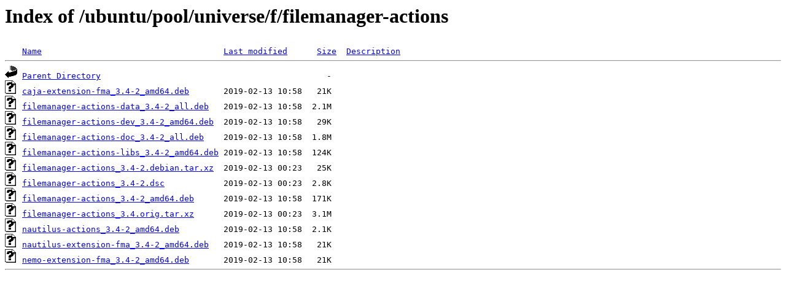

--- FILE ---
content_type: text/html;charset=UTF-8
request_url: http://mysql.crihan.fr/ubuntu/pool/universe/f/filemanager-actions/
body_size: 584
content:
<!DOCTYPE HTML PUBLIC "-//W3C//DTD HTML 3.2 Final//EN">
<html>
 <head>
  <title>Index of /ubuntu/pool/universe/f/filemanager-actions</title>
 </head>
 <body>
<h1>Index of /ubuntu/pool/universe/f/filemanager-actions</h1>
<pre><img src="/icons/blank.gif" alt="Icon "> <a href="?C=N;O=D">Name</a>                                     <a href="?C=M;O=A">Last modified</a>      <a href="?C=S;O=A">Size</a>  <a href="?C=D;O=A">Description</a><hr><img src="/icons/back.gif" alt="[PARENTDIR]"> <a href="/ubuntu/pool/universe/f/">Parent Directory</a>                                              -   
<img src="/icons/unknown.gif" alt="[   ]"> <a href="caja-extension-fma_3.4-2_amd64.deb">caja-extension-fma_3.4-2_amd64.deb</a>       2019-02-13 10:58   21K  
<img src="/icons/unknown.gif" alt="[   ]"> <a href="filemanager-actions-data_3.4-2_all.deb">filemanager-actions-data_3.4-2_all.deb</a>   2019-02-13 10:58  2.1M  
<img src="/icons/unknown.gif" alt="[   ]"> <a href="filemanager-actions-dev_3.4-2_amd64.deb">filemanager-actions-dev_3.4-2_amd64.deb</a>  2019-02-13 10:58   29K  
<img src="/icons/unknown.gif" alt="[   ]"> <a href="filemanager-actions-doc_3.4-2_all.deb">filemanager-actions-doc_3.4-2_all.deb</a>    2019-02-13 10:58  1.8M  
<img src="/icons/unknown.gif" alt="[   ]"> <a href="filemanager-actions-libs_3.4-2_amd64.deb">filemanager-actions-libs_3.4-2_amd64.deb</a> 2019-02-13 10:58  124K  
<img src="/icons/unknown.gif" alt="[   ]"> <a href="filemanager-actions_3.4-2.debian.tar.xz">filemanager-actions_3.4-2.debian.tar.xz</a>  2019-02-13 00:23   25K  
<img src="/icons/unknown.gif" alt="[   ]"> <a href="filemanager-actions_3.4-2.dsc">filemanager-actions_3.4-2.dsc</a>            2019-02-13 00:23  2.8K  
<img src="/icons/unknown.gif" alt="[   ]"> <a href="filemanager-actions_3.4-2_amd64.deb">filemanager-actions_3.4-2_amd64.deb</a>      2019-02-13 10:58  171K  
<img src="/icons/unknown.gif" alt="[   ]"> <a href="filemanager-actions_3.4.orig.tar.xz">filemanager-actions_3.4.orig.tar.xz</a>      2019-02-13 00:23  3.1M  
<img src="/icons/unknown.gif" alt="[   ]"> <a href="nautilus-actions_3.4-2_amd64.deb">nautilus-actions_3.4-2_amd64.deb</a>         2019-02-13 10:58  2.1K  
<img src="/icons/unknown.gif" alt="[   ]"> <a href="nautilus-extension-fma_3.4-2_amd64.deb">nautilus-extension-fma_3.4-2_amd64.deb</a>   2019-02-13 10:58   21K  
<img src="/icons/unknown.gif" alt="[   ]"> <a href="nemo-extension-fma_3.4-2_amd64.deb">nemo-extension-fma_3.4-2_amd64.deb</a>       2019-02-13 10:58   21K  
<hr></pre>
</body></html>
